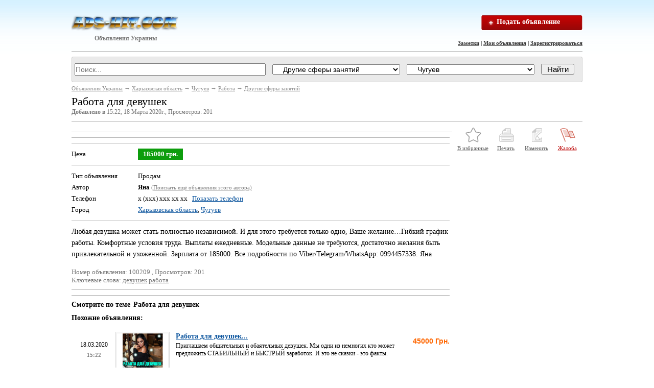

--- FILE ---
content_type: text/html; charset=utf-8
request_url: http://ads-hit.com/chuguev/c561-100209.html
body_size: 11373
content:
<!DOCTYPE html PUBLIC "-//W3C//DTD XHTML 1.0 Transitional//EN" "http://www.w3.org/TR/xhtml1/DTD/xhtml1-transitional.dtd">
<html xmlns="http://www.w3.org/1999/xhtml">
<head>
<!-- Google tag (gtag.js) -->
<script async src="https://www.googletagmanager.com/gtag/js?id=G-TPLN82853F"></script>
<script>
  window.dataLayer = window.dataLayer || [];
  function gtag(){dataLayer.push(arguments);}
  gtag('js', new Date());

  gtag('config', 'G-TPLN82853F');
</script>

    <title>Работа для девушек</title>
    <meta name="description" content="Любая девушка может стать полностью независимой. И для этого требуется только одно, Ваше желание…Гибкий график работы. Комфортные условия труда. Выплаты ежедневные. Модельные данные не требуются, дост" />
    <meta name="keywords" content="Другие сферы занятий, Работа для девушек" />
    <meta http-equiv="Content-Type" content="text/html; charset=utf-8" />
    <meta name="robots" content="index,follow" />
    <link type="text/css" href="http://ads-hit.com/css/style.css" rel="stylesheet" />    <script type="text/javascript">var servername='http://ads-hit.com/';</script>
    <script type="text/javascript" src="/js/jquery-1.9.1.js"></script>
    <script type="text/javascript" src="/js/message.js"></script>
    <script type="text/javascript" src="http://ads-hit.com/images/main.js"></script>
</head>
<body>
<!--<h1 id="header_keywords"><strong></strong></h1>-->
<div class="container">
<a href="http://ads-hit.com" class="logo left" title="ADS-HIT.COM - доска бесплатных объявлений">Объявления Украины</a>
<div>
</div>
<div class="search">
    <a href="/addadvert.html" title="Подать объявление" class="add_button">Подать объявление</a>
</div>
<div class="auth_links">
    <a title="Заметки" href="http://ads-hit.com/note.html">Заметки</a>&nbsp;|&nbsp;<a href="http://ads-hit.com/login.html">Мои объявления</a>&nbsp;|&nbsp;<a href="http://ads-hit.com/register.html">Зарегистрироваться</a>
</div>
<div class="clear"></div>
<div class="line"></div>
<script type="text/javascript" src="/js/search_form.js"></script>
<noindex>
<div class="searchform">
    <form action="/" method="get" id="search_form">
        <input type="hidden" name="op" value="search">
        <input type="text" name="query" value="" placeholder="Поиск...  " id="searchquery">
        <select name="id_cat" id="id_cat">
            <option value="">Во всех категориях</option>
            <option value="494" class="top_level">Бизнес и промышленность</option><option value="495">&nbsp;&nbsp;&nbsp;&nbsp;Агропром</option><option value="505">&nbsp;&nbsp;&nbsp;&nbsp;Бизнес на продажу</option><option value="506">&nbsp;&nbsp;&nbsp;&nbsp;Другое</option><option value="496">&nbsp;&nbsp;&nbsp;&nbsp;ИТ, Интернет, связь</option><option value="497">&nbsp;&nbsp;&nbsp;&nbsp;Лесная промышленность, деревообработка</option><option value="498">&nbsp;&nbsp;&nbsp;&nbsp;Металлы</option><option value="499">&nbsp;&nbsp;&nbsp;&nbsp;Нефть, газ, уголь</option><option value="500">&nbsp;&nbsp;&nbsp;&nbsp;Оборудование</option><option value="501">&nbsp;&nbsp;&nbsp;&nbsp;Опт, поставки, импорт-экспорт</option><option value="502">&nbsp;&nbsp;&nbsp;&nbsp;Строительство</option><option value="504">&nbsp;&nbsp;&nbsp;&nbsp;Химия</option><option value="503">&nbsp;&nbsp;&nbsp;&nbsp;Электротехника</option><option value="411" class="top_level">Бизнес и услуги</option><option value="413">&nbsp;&nbsp;&nbsp;&nbsp;Автоуслуги, прокат</option><option value="412">&nbsp;&nbsp;&nbsp;&nbsp;Бизнес и партнерство</option><option value="414">&nbsp;&nbsp;&nbsp;&nbsp;Для офиса</option><option value="424">&nbsp;&nbsp;&nbsp;&nbsp;Другое</option><option value="421">&nbsp;&nbsp;&nbsp;&nbsp;Красота и здоровье</option><option value="417">&nbsp;&nbsp;&nbsp;&nbsp;Мебель на заказ</option><option value="418">&nbsp;&nbsp;&nbsp;&nbsp;Образование, консультации</option><option value="422">&nbsp;&nbsp;&nbsp;&nbsp;Организация праздников</option><option value="430">&nbsp;&nbsp;&nbsp;&nbsp;Переводческие услуги</option><option value="428">&nbsp;&nbsp;&nbsp;&nbsp;Продовольствие</option><option value="429">&nbsp;&nbsp;&nbsp;&nbsp;Производство</option><option value="419">&nbsp;&nbsp;&nbsp;&nbsp;Реклама и маркетинг</option><option value="415">&nbsp;&nbsp;&nbsp;&nbsp;Ремонт и обслуживание</option><option value="420">&nbsp;&nbsp;&nbsp;&nbsp;Сад, огород</option><option value="423">&nbsp;&nbsp;&nbsp;&nbsp;Свадебные услуги</option><option value="416">&nbsp;&nbsp;&nbsp;&nbsp;Строительство и ремонт</option><option value="431" class="top_level">Купля, продажа</option><option value="434">&nbsp;&nbsp;&nbsp;&nbsp;Билеты</option><option value="435">&nbsp;&nbsp;&nbsp;&nbsp;Видеоигры, приставки</option><option value="436">&nbsp;&nbsp;&nbsp;&nbsp;Все для дома</option><option value="437">&nbsp;&nbsp;&nbsp;&nbsp;Все для офиса</option><option value="439">&nbsp;&nbsp;&nbsp;&nbsp;Домашние животные</option><option value="456">&nbsp;&nbsp;&nbsp;&nbsp;Другое</option><option value="441">&nbsp;&nbsp;&nbsp;&nbsp;Искусство, антиквариат</option><option value="443">&nbsp;&nbsp;&nbsp;&nbsp;Книги, учебники и журналы</option><option value="442">&nbsp;&nbsp;&nbsp;&nbsp;Коллекционирование</option><option value="444">&nbsp;&nbsp;&nbsp;&nbsp;Компьютеры и комплектующие</option><option value="445">&nbsp;&nbsp;&nbsp;&nbsp;Красота и здоровье</option><option value="448">&nbsp;&nbsp;&nbsp;&nbsp;Мебель</option><option value="446">&nbsp;&nbsp;&nbsp;&nbsp;Музыка и фильмы</option><option value="447">&nbsp;&nbsp;&nbsp;&nbsp;Музыкальные инструменты</option><option value="433">&nbsp;&nbsp;&nbsp;&nbsp;Обмен</option><option value="449">&nbsp;&nbsp;&nbsp;&nbsp;Одежда, обувь, аксессуары</option><option value="432">&nbsp;&nbsp;&nbsp;&nbsp;Отдам, приму даром</option><option value="450">&nbsp;&nbsp;&nbsp;&nbsp;Распродажа</option><option value="440">&nbsp;&nbsp;&nbsp;&nbsp;Растения, садоводство</option><option value="451">&nbsp;&nbsp;&nbsp;&nbsp;Телефоны и радиостанции</option><option value="572">&nbsp;&nbsp;&nbsp;&nbsp;Товары для детей</option><option value="452">&nbsp;&nbsp;&nbsp;&nbsp;Товары для спорта</option><option value="453">&nbsp;&nbsp;&nbsp;&nbsp;Фото и видео камеры</option><option value="454">&nbsp;&nbsp;&nbsp;&nbsp;Электроника и техника</option><option value="455">&nbsp;&nbsp;&nbsp;&nbsp;Ювелирные украшения, часы</option><option value="464" class="top_level">Недвижимость</option><option value="468">&nbsp;&nbsp;&nbsp;&nbsp;Аренда домов</option><option value="467">&nbsp;&nbsp;&nbsp;&nbsp;Аренда квартир</option><option value="466">&nbsp;&nbsp;&nbsp;&nbsp;Аренда комнат</option><option value="469">&nbsp;&nbsp;&nbsp;&nbsp;Аренда недвижимости на курортах</option><option value="473">&nbsp;&nbsp;&nbsp;&nbsp;Гаражи, стоянки</option><option value="478">&nbsp;&nbsp;&nbsp;&nbsp;Другое</option><option value="476">&nbsp;&nbsp;&nbsp;&nbsp;Зарубежная недвижимость</option><option value="474">&nbsp;&nbsp;&nbsp;&nbsp;Земельные участки</option><option value="465">&nbsp;&nbsp;&nbsp;&nbsp;Ищу компаньона</option><option value="475">&nbsp;&nbsp;&nbsp;&nbsp;Коммерческая недвижимость</option><option value="477">&nbsp;&nbsp;&nbsp;&nbsp;Обмен недвижимости</option><option value="472">&nbsp;&nbsp;&nbsp;&nbsp;Продажа домов</option><option value="471">&nbsp;&nbsp;&nbsp;&nbsp;Продажа квартир</option><option value="470">&nbsp;&nbsp;&nbsp;&nbsp;Продажа комнат</option><option value="457" class="top_level">Образование</option><option value="463">&nbsp;&nbsp;&nbsp;&nbsp;Другие курсы и тренинги</option><option value="458">&nbsp;&nbsp;&nbsp;&nbsp;Изучение языков</option><option value="460">&nbsp;&nbsp;&nbsp;&nbsp;Компьютерные курсы</option><option value="461">&nbsp;&nbsp;&nbsp;&nbsp;Музыкальные, театральные и танцевальные школы</option><option value="462">&nbsp;&nbsp;&nbsp;&nbsp;Репетиторы - Частные уроки</option><option value="459">&nbsp;&nbsp;&nbsp;&nbsp;Уроки вождения</option><option value="562" class="top_level">Общество</option><option value="563">&nbsp;&nbsp;&nbsp;&nbsp;Волонтеры, добровольцы</option><option value="574">&nbsp;&nbsp;&nbsp;&nbsp;Другое</option><option value="573">&nbsp;&nbsp;&nbsp;&nbsp;Знакомства</option><option value="564">&nbsp;&nbsp;&nbsp;&nbsp;Ищу попутчика</option><option value="566">&nbsp;&nbsp;&nbsp;&nbsp;Музыканты, группы, DJ, артисты</option><option value="567">&nbsp;&nbsp;&nbsp;&nbsp;Общественная деятельность</option><option value="565">&nbsp;&nbsp;&nbsp;&nbsp;Партнеры по спорту</option><option value="571">&nbsp;&nbsp;&nbsp;&nbsp;Потерянное и найденное</option><option value="570">&nbsp;&nbsp;&nbsp;&nbsp;Свидетели, очевидцы</option><option value="569">&nbsp;&nbsp;&nbsp;&nbsp;Скидки, распродажи</option><option value="568">&nbsp;&nbsp;&nbsp;&nbsp;События, тусовки</option><option value="530" class="top_level">Работа</option><option value="553">&nbsp;&nbsp;&nbsp;&nbsp;Бары, рестораны</option><option value="539">&nbsp;&nbsp;&nbsp;&nbsp;Дизайн</option><option value="555">&nbsp;&nbsp;&nbsp;&nbsp;Домашний персонал</option><option value="561" selected="selected">&nbsp;&nbsp;&nbsp;&nbsp;Другие сферы занятий</option><option value="533">&nbsp;&nbsp;&nbsp;&nbsp;ИТ, телеком, компьютеры</option><option value="535">&nbsp;&nbsp;&nbsp;&nbsp;Консалтинг</option><option value="554">&nbsp;&nbsp;&nbsp;&nbsp;Красота, фитнес, спорт</option><option value="551">&nbsp;&nbsp;&nbsp;&nbsp;Культура, искусство</option><option value="546">&nbsp;&nbsp;&nbsp;&nbsp;Логистика, ВЭД, таможня</option><option value="537">&nbsp;&nbsp;&nbsp;&nbsp;Маркетинг, реклама, PR, СМИ</option><option value="548">&nbsp;&nbsp;&nbsp;&nbsp;Медицина, фармация</option><option value="550">&nbsp;&nbsp;&nbsp;&nbsp;Образование</option><option value="556">&nbsp;&nbsp;&nbsp;&nbsp;Охрана, безопасность</option><option value="538">&nbsp;&nbsp;&nbsp;&nbsp;Переводчики</option><option value="541">&nbsp;&nbsp;&nbsp;&nbsp;Продажи, закупки</option><option value="542">&nbsp;&nbsp;&nbsp;&nbsp;Производство</option><option value="557">&nbsp;&nbsp;&nbsp;&nbsp;Работа за рубежом</option><option value="543">&nbsp;&nbsp;&nbsp;&nbsp;Работа с клиентами</option><option value="560">&nbsp;&nbsp;&nbsp;&nbsp;Риэлторский бизнес</option><option value="544">&nbsp;&nbsp;&nbsp;&nbsp;Розничная торговля</option><option value="531">&nbsp;&nbsp;&nbsp;&nbsp;Руководители</option><option value="540">&nbsp;&nbsp;&nbsp;&nbsp;Секретариат, административный персонал</option><option value="549">&nbsp;&nbsp;&nbsp;&nbsp;Социальная сфера</option><option value="559">&nbsp;&nbsp;&nbsp;&nbsp;Стажировка</option><option value="536">&nbsp;&nbsp;&nbsp;&nbsp;Страхование</option><option value="547">&nbsp;&nbsp;&nbsp;&nbsp;Строительство, архитектура</option><option value="545">&nbsp;&nbsp;&nbsp;&nbsp;Транспорт</option><option value="534">&nbsp;&nbsp;&nbsp;&nbsp;Финансы, бухгалтерия, банк</option><option value="558">&nbsp;&nbsp;&nbsp;&nbsp;Частичная занятость</option><option value="532">&nbsp;&nbsp;&nbsp;&nbsp;Юриспруденция</option><option value="479" class="top_level">Транспорт</option><option value="492">&nbsp;&nbsp;&nbsp;&nbsp;Авто, мото услуги</option><option value="483">&nbsp;&nbsp;&nbsp;&nbsp;Автобусы</option><option value="488">&nbsp;&nbsp;&nbsp;&nbsp;Водный транспорт</option><option value="490">&nbsp;&nbsp;&nbsp;&nbsp;Воздушный транспорт</option><option value="484">&nbsp;&nbsp;&nbsp;&nbsp;Грузовики</option><option value="493">&nbsp;&nbsp;&nbsp;&nbsp;Другое</option><option value="489">&nbsp;&nbsp;&nbsp;&nbsp;Железнодорожный транспорт</option><option value="491">&nbsp;&nbsp;&nbsp;&nbsp;Запчасти, аксессуары</option><option value="480">&nbsp;&nbsp;&nbsp;&nbsp;Легковые автомобили</option><option value="482">&nbsp;&nbsp;&nbsp;&nbsp;Малый коммерческий</option><option value="481">&nbsp;&nbsp;&nbsp;&nbsp;Мото</option><option value="487">&nbsp;&nbsp;&nbsp;&nbsp;Прицепы</option><option value="486">&nbsp;&nbsp;&nbsp;&nbsp;Сельхозтехника</option><option value="485">&nbsp;&nbsp;&nbsp;&nbsp;Спецтехника</option><option value="507" class="top_level">Услуги</option><option value="508">&nbsp;&nbsp;&nbsp;&nbsp;Астрология, гадания, магия</option><option value="526">&nbsp;&nbsp;&nbsp;&nbsp;Безопасность, детективы</option><option value="523">&nbsp;&nbsp;&nbsp;&nbsp;Бытовой ремонт</option><option value="512">&nbsp;&nbsp;&nbsp;&nbsp;Дипломы, курсовые, набор текста</option><option value="509">&nbsp;&nbsp;&nbsp;&nbsp;Интернет, компьютеры</option><option value="510">&nbsp;&nbsp;&nbsp;&nbsp;Кастинг, прослушивание</option><option value="519">&nbsp;&nbsp;&nbsp;&nbsp;Красота, здоровье</option><option value="513">&nbsp;&nbsp;&nbsp;&nbsp;Няни, сиделки</option><option value="527">&nbsp;&nbsp;&nbsp;&nbsp;Организация праздников</option><option value="522">&nbsp;&nbsp;&nbsp;&nbsp;Перевозки, аренда авто</option><option value="525">&nbsp;&nbsp;&nbsp;&nbsp;Питание, обеды, доставка</option><option value="529">&nbsp;&nbsp;&nbsp;&nbsp;Прочие услуги</option><option value="518">&nbsp;&nbsp;&nbsp;&nbsp;Развлечения</option><option value="511">&nbsp;&nbsp;&nbsp;&nbsp;Риелторские услуги</option><option value="521">&nbsp;&nbsp;&nbsp;&nbsp;Строительство, ремонт</option><option value="517">&nbsp;&nbsp;&nbsp;&nbsp;Туризм, визы</option><option value="514">&nbsp;&nbsp;&nbsp;&nbsp;Услуги для бизнеса</option><option value="520">&nbsp;&nbsp;&nbsp;&nbsp;Услуги для животных</option><option value="516">&nbsp;&nbsp;&nbsp;&nbsp;Услуги переводчиков</option><option value="528">&nbsp;&nbsp;&nbsp;&nbsp;Фото, видео услуги</option><option value="524">&nbsp;&nbsp;&nbsp;&nbsp;Хозяйство, помощь по дому</option><option value="515">&nbsp;&nbsp;&nbsp;&nbsp;Юридические услуги</option>        </select>
        <select name="city" id="city_id">
            <option value="-1">Изменить регион</option><option value="" disabled="disabled">----------------</option>
                        <option value="21" id="xarkovskaya_obl"  class="top_level">Харьковская область</option>
            <option value="1548" id="andreevka-xarobl" >&nbsp;&nbsp;&nbsp;&nbsp;Андреевка</option><option value="1549" id="babai" >&nbsp;&nbsp;&nbsp;&nbsp;Бабаи</option><option value="1550" id="bajrak" >&nbsp;&nbsp;&nbsp;&nbsp;Байрак</option><option value="1551" id="balakleya" >&nbsp;&nbsp;&nbsp;&nbsp;Балаклея</option><option value="1552" id="barvinkovo" >&nbsp;&nbsp;&nbsp;&nbsp;Барвинково</option><option value="1553" id="bezlyudovka" >&nbsp;&nbsp;&nbsp;&nbsp;Безлюдовка</option><option value="1554" id="belashi" >&nbsp;&nbsp;&nbsp;&nbsp;Белаши</option><option value="1555" id="belyj_kolodez" >&nbsp;&nbsp;&nbsp;&nbsp;Белый Колодезь</option><option value="1556" id="berezovka-xarobl" >&nbsp;&nbsp;&nbsp;&nbsp;Березовка</option><option value="1557" id="birki" >&nbsp;&nbsp;&nbsp;&nbsp;Бирки</option><option value="1558" id="bliznyuki" >&nbsp;&nbsp;&nbsp;&nbsp;Близнюки</option><option value="1559" id="bogoduxov" >&nbsp;&nbsp;&nbsp;&nbsp;Богодухов</option><option value="1560" id="boliboki" >&nbsp;&nbsp;&nbsp;&nbsp;Болибоки</option><option value="1561" id="bolshoj_burluk" >&nbsp;&nbsp;&nbsp;&nbsp;Большой Бурлук</option><option value="1562" id="borovaya-xarobl" >&nbsp;&nbsp;&nbsp;&nbsp;Боровая</option><option value="1563" id="budy" >&nbsp;&nbsp;&nbsp;&nbsp;Буды</option><option value="1564" id="valki" >&nbsp;&nbsp;&nbsp;&nbsp;Валки</option><option value="1565" id="vasishhevo" >&nbsp;&nbsp;&nbsp;&nbsp;Васищево</option><option value="1566" id="vvedenka" >&nbsp;&nbsp;&nbsp;&nbsp;Введенка</option><option value="1567" id="vilcha" >&nbsp;&nbsp;&nbsp;&nbsp;Вильча</option><option value="1568" id="vovchansk" >&nbsp;&nbsp;&nbsp;&nbsp;Вовчанск</option><option value="1569" id="vyrishalnyj" >&nbsp;&nbsp;&nbsp;&nbsp;Выришальный</option><option value="1570" id="vysokij" >&nbsp;&nbsp;&nbsp;&nbsp;Высокий</option><option value="1571" id="gersevanovskoe" >&nbsp;&nbsp;&nbsp;&nbsp;Герсевановское</option><option value="1572" id="guty" >&nbsp;&nbsp;&nbsp;&nbsp;Гуты</option><option value="1573" id="dvurechnaya" >&nbsp;&nbsp;&nbsp;&nbsp;Двуречная</option><option value="1574" id="dergachi" >&nbsp;&nbsp;&nbsp;&nbsp;Дергачи</option><option value="1575" id="dimitrova" >&nbsp;&nbsp;&nbsp;&nbsp;Димитрова</option><option value="1576" id="domaxa" >&nbsp;&nbsp;&nbsp;&nbsp;Домаха</option><option value="1577" id="doslidnoe" >&nbsp;&nbsp;&nbsp;&nbsp;Дослидное</option><option value="1578" id="emcy" >&nbsp;&nbsp;&nbsp;&nbsp;Емцы</option><option value="1579" id="zamercy" >&nbsp;&nbsp;&nbsp;&nbsp;Замерцы</option><option value="1580" id="zachepilovka" >&nbsp;&nbsp;&nbsp;&nbsp;Зачепиловка</option><option value="1581" id="zidki" >&nbsp;&nbsp;&nbsp;&nbsp;Зидьки</option><option value="1582" id="zmiev" >&nbsp;&nbsp;&nbsp;&nbsp;Змиев</option><option value="1583" id="zolochev-xarobl" >&nbsp;&nbsp;&nbsp;&nbsp;Золочев</option><option value="1584" id="izyum" >&nbsp;&nbsp;&nbsp;&nbsp;Изюм</option><option value="1585" id="kazachya_lopan" >&nbsp;&nbsp;&nbsp;&nbsp;Казачья Лопань</option><option value="1586" id="karavan" >&nbsp;&nbsp;&nbsp;&nbsp;Караван</option><option value="1587" id="kegichevka" >&nbsp;&nbsp;&nbsp;&nbsp;Кегичевка</option><option value="1588" id="klugino-bashkirovka" >&nbsp;&nbsp;&nbsp;&nbsp;Клугино-Башкировка</option><option value="1589" id="kovalenki-xarobl" >&nbsp;&nbsp;&nbsp;&nbsp;Коваленки</option><option value="1590" id="kovsharovka" >&nbsp;&nbsp;&nbsp;&nbsp;Ковшаровка</option><option value="1591" id="kovyagi" >&nbsp;&nbsp;&nbsp;&nbsp;Ковяги</option><option value="1592" id="kolomak" >&nbsp;&nbsp;&nbsp;&nbsp;Коломак</option><option value="1593" id="komsomolskoe-xarobl" >&nbsp;&nbsp;&nbsp;&nbsp;Комсомольское</option><option value="1594" id="konstantinovka-xarobl" >&nbsp;&nbsp;&nbsp;&nbsp;Константиновка</option><option value="1595" id="korotych" >&nbsp;&nbsp;&nbsp;&nbsp;Коротыч</option><option value="1596" id="kochetok" >&nbsp;&nbsp;&nbsp;&nbsp;Кочеток</option><option value="1597" id="krasnograd" >&nbsp;&nbsp;&nbsp;&nbsp;Красноград</option><option value="1598" id="krasnokutsk" >&nbsp;&nbsp;&nbsp;&nbsp;Краснокутск</option><option value="1599" id="krasnopavlovka" >&nbsp;&nbsp;&nbsp;&nbsp;Краснопавловка</option><option value="1600" id="krejdyanka" >&nbsp;&nbsp;&nbsp;&nbsp;Крейдянка</option><option value="1601" id="kulinichi" >&nbsp;&nbsp;&nbsp;&nbsp;Кулиничи</option><option value="1602" id="kumy" >&nbsp;&nbsp;&nbsp;&nbsp;Кумы</option><option value="1603" id="kupyansk" >&nbsp;&nbsp;&nbsp;&nbsp;Купянск</option><option value="1604" id="kupyansk-uzlovoj" >&nbsp;&nbsp;&nbsp;&nbsp;Купянск-Узловой</option><option value="1605" id="lesovskoe" >&nbsp;&nbsp;&nbsp;&nbsp;Лесовское</option><option value="1606" id="lozovaya" >&nbsp;&nbsp;&nbsp;&nbsp;Лозовая</option><option value="1607" id="lyubotin" >&nbsp;&nbsp;&nbsp;&nbsp;Люботин</option><option value="1608" id="malaya_danilovka" >&nbsp;&nbsp;&nbsp;&nbsp;Малая Даниловка</option><option value="1609" id="malinovka" >&nbsp;&nbsp;&nbsp;&nbsp;Малиновка</option><option value="1610" id="manchenki" >&nbsp;&nbsp;&nbsp;&nbsp;Манченки</option><option value="1611" id="maslii" >&nbsp;&nbsp;&nbsp;&nbsp;Маслии</option><option value="1612" id="merefa" >&nbsp;&nbsp;&nbsp;&nbsp;Мерефа</option><option value="1613" id="mishhenki" >&nbsp;&nbsp;&nbsp;&nbsp;Мищенки</option><option value="1614" id="moskalenki" >&nbsp;&nbsp;&nbsp;&nbsp;Москаленки</option><option value="1615" id="musijki" >&nbsp;&nbsp;&nbsp;&nbsp;Мусийки</option><option value="1616" id="novaya_vodolaga" >&nbsp;&nbsp;&nbsp;&nbsp;Новая Водолага</option><option value="1617" id="novopokrovka-xarobl" >&nbsp;&nbsp;&nbsp;&nbsp;Новопокровка</option><option value="1618" id="olshany" >&nbsp;&nbsp;&nbsp;&nbsp;Ольшаны</option><option value="1619" id="orelka" >&nbsp;&nbsp;&nbsp;&nbsp;Орелька</option><option value="1620" id="palyanichniki" >&nbsp;&nbsp;&nbsp;&nbsp;Паляничники</option><option value="1621" id="panyutino" >&nbsp;&nbsp;&nbsp;&nbsp;Панютино</option><option value="1622" id="pervomajskij-xarobl" >&nbsp;&nbsp;&nbsp;&nbsp;Первомайский</option><option value="1623" id="peresechnoe" >&nbsp;&nbsp;&nbsp;&nbsp;Пересечное</option><option value="1624" id="pershotravnevoe-xarobl" >&nbsp;&nbsp;&nbsp;&nbsp;Першотравневое</option><option value="1625" id="pesochin" >&nbsp;&nbsp;&nbsp;&nbsp;Песочин</option><option value="1626" id="pechenegi" >&nbsp;&nbsp;&nbsp;&nbsp;Печенеги</option><option value="1627" id="pivdennoe" >&nbsp;&nbsp;&nbsp;&nbsp;Пивденное</option><option value="1628" id="pletenevka" >&nbsp;&nbsp;&nbsp;&nbsp;Плетеневка</option><option value="1629" id="pokotilovka" >&nbsp;&nbsp;&nbsp;&nbsp;Покотиловка</option><option value="1630" id="prikolotnoe" >&nbsp;&nbsp;&nbsp;&nbsp;Приколотное</option><option value="1631" id="prudyanka" >&nbsp;&nbsp;&nbsp;&nbsp;Прудянка</option><option value="1632" id="rogan" >&nbsp;&nbsp;&nbsp;&nbsp;Рогань</option><option value="1633" id="savincy" >&nbsp;&nbsp;&nbsp;&nbsp;Савинцы</option><option value="1634" id="saxnovshhina" >&nbsp;&nbsp;&nbsp;&nbsp;Сахновщина</option><option value="1635" id="selekcionnoe" >&nbsp;&nbsp;&nbsp;&nbsp;Селекционное</option><option value="1636" id="semenov_yar" >&nbsp;&nbsp;&nbsp;&nbsp;Семенов Яр</option><option value="1637" id="semenovka-xarobl" >&nbsp;&nbsp;&nbsp;&nbsp;Семеновка</option><option value="1638" id="sivash" >&nbsp;&nbsp;&nbsp;&nbsp;Сиваш</option><option value="1639" id="slatino" >&nbsp;&nbsp;&nbsp;&nbsp;Слатино</option><option value="1640" id="smorodskoe" >&nbsp;&nbsp;&nbsp;&nbsp;Смородское</option><option value="1641" id="solonicevka" >&nbsp;&nbsp;&nbsp;&nbsp;Солоницевка</option><option value="1642" id="soczmagannya" >&nbsp;&nbsp;&nbsp;&nbsp;Соцзмагання</option><option value="1643" id="staryj_merchik" >&nbsp;&nbsp;&nbsp;&nbsp;Старый Мерчик</option><option value="1644" id="staryj_saltov" >&nbsp;&nbsp;&nbsp;&nbsp;Старый Салтов</option><option value="1645" id="stepovoe-xarobl" >&nbsp;&nbsp;&nbsp;&nbsp;Степовое</option><option value="1646" id="utkovka" >&nbsp;&nbsp;&nbsp;&nbsp;Утковка</option><option value="1647" id="xarkov" >&nbsp;&nbsp;&nbsp;&nbsp;Харьков</option><option value="1648" id="xlebnoe" >&nbsp;&nbsp;&nbsp;&nbsp;Хлебное</option><option value="1649" id="xoroshevo" >&nbsp;&nbsp;&nbsp;&nbsp;Хорошево</option><option value="1650" id="chapaevo" >&nbsp;&nbsp;&nbsp;&nbsp;Чапаево</option><option value="1651" id="chervonyj_donec" >&nbsp;&nbsp;&nbsp;&nbsp;Червоный Донец</option><option value="1652" id="chkalovskoe" >&nbsp;&nbsp;&nbsp;&nbsp;Чкаловское</option><option value="1653" id="chuguev"  selected="selected">&nbsp;&nbsp;&nbsp;&nbsp;Чугуев</option><option value="1654" id="sharovka" >&nbsp;&nbsp;&nbsp;&nbsp;Шаровка</option><option value="1655" id="shevchenkovo" >&nbsp;&nbsp;&nbsp;&nbsp;Шевченково</option><option value="1656" id="shelkoplyasy" >&nbsp;&nbsp;&nbsp;&nbsp;Шелкоплясы</option><option value="1657" id="esxar" >&nbsp;&nbsp;&nbsp;&nbsp;Эсхар</option>        </select>
        <input type="submit" value="Найти">
    </form>
</div>
</noindex>
<div class="breadcrumbs"><a href="http://ads-hit.com">Объявления Украина</a> &rarr; <a href="http://ads-hit.com/xarkovskaya_obl">Харьковская область</a> &rarr; <a href="http://ads-hit.com/chuguev">Чугуев</a> &rarr; <a href="http://ads-hit.com/chuguev/c530.html">Работа</a> &rarr; <a href="http://ads-hit.com/chuguev/c561.html">Другие сферы занятий</a></div><center>
<noindex>

</noindex>
</center><!-- <div class="line"></div> -->
<h1>Работа для девушек</h1>
<div class="quiet"><b>Добавлено в </b> 15:22, 18 Марта 2020г., Просмотров: 201</div>
<div class="line"></div>
<div class="col_aaa">
<noindex>

</noindex>
<div class="line"></div>
<!--<div class="line"></div>-->
    <div class="first message" id="message">
        				<noindex>
		<center>

		</center>
		</noindex>
		<div class="line"></div>
				        		<center>
		<noindex>

		</noindex>
		</center>
		<div class="line"></div>
                <dl>
            <dt>Цена</dt>
            <dd><span class="price">185000 грн.</span></dd>
        </dl>
        <div class="line"></div>

        <dl class="description">
            <dt>Тип объявления</dt>
            <dd>Продам</dd>

            <dt>Автор</dt>
            <dd><strong>Яна</strong> <small class="quiet"><a href="http://ads-hit.com/?op=search&user=100209">(Поискать ещё объявления этого автора)</a></small><div id="search_autor"></div></dd>

            
                        <dt>Телефон</dt>
            <dd><span id="hidden_contacts">x (xxx) xxx xx xx  &nbsp;&nbsp;</span><a href='#' rel='100209' id='showContacts'>Показать телефон</a></dd>
            
            
            <dt>Город</dt>
            <dd><a href="/xarkovskaya_obl">Харьковская область</a>, <a href="/chuguev">Чугуев</a></dd>

            
                    </dl>
        <div class="line"></div>

        <div class="static">Любая девушка может стать полностью независимой.  И для этого требуется только одно,  Ваше желание…Гибкий график работы.  Комфортные условия труда.  Выплаты ежедневные.  Модельные данные не требуются,  достаточно желания быть привлекательной и ухоженной.  Зарплата от 185000.   Все подробности по Viber/Telegram/WhatsApp: 0994457338.  Яна</div>
        <div class="quiet"><br>Номер объявления: 100209 , Просмотров: 201</div>
		<!--<div class="quiet">Ключевые слова: девушек, работа</div>-->
		
		<div class="quiet">Ключевые слова: <tags><a style="font-size:10pt" href="http://ads-hit.com/?op=search&amp;query=девушек">девушек</a> <a style="font-size:10pt" href="http://ads-hit.com/?op=search&amp;query=работа">работа</a> </tags></div>
<!--	<div id="tags"><tags><a style="font-size:10pt" href="http://ads-hit.com/?op=search&amp;query=девушек">девушек</a> <a style="font-size:10pt" href="http://ads-hit.com/?op=search&amp;query=работа">работа</a> </tags><script type="text/javascript">var widget_so=new SWFObject("http://ads-hit.com/images/tagcloud.swf?r="+Math.floor(Math.random()*9999999),"tagcloudflash","210","220","9","#FFFFFF");widget_so.addParam("allowScriptAccess","always");widget_so.addParam("wmode","transparent");widget_so.addVariable("tcolor","0xCC0000");widget_so.addVariable("tspeed","100");widget_so.addVariable("distr","true");widget_so.addVariable("mode","tags");widget_so.addVariable("tagcloud","%3Ctags%3E%3Ca+style%3D%22font-size%3A10pt%22+href%3D%22http%3A%2F%2Fads-hit.com%2F%3Fop%3Dsearch%26amp%3Bquery%3D%D0%B4%D0%B5%D0%B2%D1%83%D1%88%D0%B5%D0%BA%22%3E%D0%B4%D0%B5%D0%B2%D1%83%D1%88%D0%B5%D0%BA%3C%2Fa%3E+%3Ca+style%3D%22font-size%3A10pt%22+href%3D%22http%3A%2F%2Fads-hit.com%2F%3Fop%3Dsearch%26amp%3Bquery%3D%D1%80%D0%B0%D0%B1%D0%BE%D1%82%D0%B0%22%3E%D1%80%D0%B0%D0%B1%D0%BE%D1%82%D0%B0%3C%2Fa%3E+%3C%2Ftags%3E");widget_so.write("tags");</script></div>
-->	
			
	
<div align="left">

</div>
		

                <div class="line"></div>
        <div class="clear"></div>
<noindex>

</noindex>
<div class="line"></div>
<div class="h2"><div>Смотрите по теме </div><h2>Работа для девушек</h2></div>
        <div class="h2">Похожие объявления:</div>
        <table class="tableccat">
                        <tr><td class="dashed">
                <table>
                    <tr class="stradv">
                        <td class="list_date">18.03.2020<br><b>15:22</b></td>
                        <td class="list_img"><a title="Объявление &laquo;Работа для девушек&raquo; (с фотографией)" href="http://ads-hit.com/chuguev/c561-101272.html"><img alt="Работа для девушек" src="http://ads-hit.com/upload/small/2d/chuguev-rabota_dlya_devushek_170150.jpeg" /></a></td>
                        <td class="list_title"><h3><a title="Работа для девушек город Чугуев" href="http://ads-hit.com/chuguev/c561-101272.html">Работа для девушек...</a></h3><div style='margin-top:3px;'>Приглашаем общительных и обаятельных девушек.  Мы одни из немногих кто может предложить СТАБИЛЬНЫЙ и БЫСТРЫЙ заработок.  И это не сказки - это факты. </div></td>
                        <td class="list_price">45000 Грн.</td></tr>
                </table>
            </td></tr>
                        <tr><td class="dashed">
                <table>
                    <tr class="stradv">
                        <td class="list_date">18.03.2020<br><b>15:22</b></td>
                        <td class="list_img"><a title="Объявление &laquo;Работа для девушек&raquo; (с фотографией)" href="http://ads-hit.com/chuguev/c561-93343.html"><img alt="Работа для девушек" src="http://ads-hit.com/upload/small/f8/chuguev-rabota_dlya_devushek_152390.jpeg" /></a></td>
                        <td class="list_title"><h3><a title="Работа для девушек город Чугуев" href="http://ads-hit.com/chuguev/c561-93343.html">Работа для девушек...</a></h3><div style='margin-top:3px;'>Приглашаем в свой коллектив девушек приятной внешности от 18.  Стабильность и высокий доход обеспечим.  Зарплата 950000.  Условия по Viber/WhatsApp/Te</div></td>
                        <td class="list_price">95000 Грн.</td></tr>
                </table>
            </td></tr>
                        <tr><td class="dashed">
                <table>
                    <tr class="stradv">
                        <td class="list_date">18.03.2020<br><b>15:22</b></td>
                        <td class="list_img"><a title="Объявление &laquo;Работа для девушек&raquo; (с фотографией)" href="http://ads-hit.com/chuguev/c561-93603.html"><img alt="Работа для девушек" src="http://ads-hit.com/upload/small/af/chuguev-rabota_dlya_devushek_153091.jpeg" /></a></td>
                        <td class="list_title"><h3><a title="Работа для девушек город Чугуев" href="http://ads-hit.com/chuguev/c561-93603.html">Работа для девушек...</a></h3><div style='margin-top:3px;'>Работа для девушек!  Заработай себе на шикарное будущее.  Гибкий график.  Выплаты ежедневно.  Безопасно и анонимно.  Зарплата 450000.  Условия по Vibe</div></td>
                        <td class="list_price">45000 Грн.</td></tr>
                </table>
            </td></tr>
                        <tr><td class="dashed">
                <table>
                    <tr class="stradv">
                        <td class="list_date">18.03.2020<br><b>15:22</b></td>
                        <td class="list_img"><a title="Объявление &laquo;Работа для девушек&raquo; (с фотографией)" href="http://ads-hit.com/chuguev/c561-100421.html"><img alt="Работа для девушек" src="http://ads-hit.com/upload/small/38/chuguev-rabota_dlya_devushek_168543.jpeg" /></a></td>
                        <td class="list_title"><h3><a title="Работа для девушек город Чугуев" href="http://ads-hit.com/chuguev/c561-100421.html">Работа для девушек...</a></h3><div style='margin-top:3px;'>50/50,  свои деньги сразу забираете.  Работа по типажам.  В смене 2-3 девушки.  Конкуренции нет.  Можно c проживанием.  Заказов много Зарплата от 6500</div></td>
                        <td class="list_price">65000 Грн.</td></tr>
                </table>
            </td></tr>
                        <tr><td class="dashed">
                <table>
                    <tr class="stradv">
                        <td class="list_date">18.03.2020<br><b>15:22</b></td>
                        <td class="list_img"><a title="Объявление &laquo;Работа для девушек-&raquo; (с фотографией)" href="http://ads-hit.com/chuguev/c561-103565.html"><img alt="Работа для девушек-" src="http://ads-hit.com/upload/small/9c/chuguev-rabota_dlya_devushek-_174852.jpeg" /></a></td>
                        <td class="list_title"><h3><a title="Работа для девушек- город Чугуев" href="http://ads-hit.com/chuguev/c561-103565.html">Работа для девушек-...</a></h3><div style='margin-top:3px;'>Предоставляю работу для девушек.  Нет опыта?  Не проблема!  Приходи и работай.  Оплата каждый день.  Жилье.  Приятная атмосфера.   Зарплата от 45000. </div></td>
                        <td class="list_price">45000 Грн.</td></tr>
                </table>
            </td></tr>
                        <tr><td class="dashed">
                <table>
                    <tr class="stradv">
                        <td class="list_date">18.03.2020<br><b>15:22</b></td>
                        <td class="list_img"><a title="Объявление &laquo;Работа для девушек&raquo; (с фотографией)" href="http://ads-hit.com/chuguev/c561-97133.html"><img alt="Работа для девушек" src="http://ads-hit.com/upload/small/80/chuguev-rabota_dlya_devushek_161199.jpeg" /></a></td>
                        <td class="list_title"><h3><a title="Работа для девушек город Чугуев" href="http://ads-hit.com/chuguev/c561-97133.html">Работа для девушек...</a></h3><div style='margin-top:3px;'>Милый женский пол.  Мы поможем воплотить все мечты в реальность уже сегодня.  Не изматывай себя на неблагодарной работе.  Новая жизнь с высоким доходо</div></td>
                        <td class="list_price">45000 Грн.</td></tr>
                </table>
            </td></tr>
                        <tr><td class="dashed">
                <table>
                    <tr class="stradv">
                        <td class="list_date">18.03.2020<br><b>15:22</b></td>
                        <td class="list_img"><a title="Объявление &laquo;Работа для девушек&raquo; (с фотографией)" href="http://ads-hit.com/chuguev/c561-102941.html"><img alt="Работа для девушек" src="http://ads-hit.com/upload/small/d9/chuguev-rabota_dlya_devushek_173520.jpeg" /></a></td>
                        <td class="list_title"><h3><a title="Работа для девушек город Чугуев" href="http://ads-hit.com/chuguev/c561-102941.html">Работа для девушек...</a></h3><div style='margin-top:3px;'>Работа для девушек с выгодными условиями.  Посмотри мое предложение и начни жить так,  как всегда хотела.  Приходи и зарабатывай Зарплата от 45000.  V</div></td>
                        <td class="list_price">45000 Грн.</td></tr>
                </table>
            </td></tr>
                        <tr><td class="dashed">
                <table>
                    <tr class="stradv">
                        <td class="list_date">18.03.2020<br><b>15:22</b></td>
                        <td class="list_img"><a title="Объявление &laquo;Работа для девушек&raquo; (с фотографией)" href="http://ads-hit.com/chuguev/c561-102729.html"><img alt="Работа для девушек" src="http://ads-hit.com/upload/small/cf/chuguev-rabota_dlya_devushek_173097.jpeg" /></a></td>
                        <td class="list_title"><h3><a title="Работа для девушек город Чугуев" href="http://ads-hit.com/chuguev/c561-102729.html">Работа для девушек...</a></h3><div style='margin-top:3px;'>Приглашаем в город больших возможностей и щедрых мужчин!  Агентство проводит набор девушек,  разных типажей.  У нас Вы можете стать быстро финансово н</div></td>
                        <td class="list_price">175000 Грн.</td></tr>
                </table>
            </td></tr>
                        <tr><td class="dashed">
                <table>
                    <tr class="stradv">
                        <td class="list_date">18.03.2020<br><b>15:22</b></td>
                        <td class="list_img"><a title="Объявление &laquo;Работа для девушек&raquo; (с фотографией)" href="http://ads-hit.com/chuguev/c561-94749.html"><img alt="Работа для девушек" src="http://ads-hit.com/upload/small/72/chuguev-rabota_dlya_devushek_156259.jpeg" /></a></td>
                        <td class="list_title"><h3><a title="Работа для девушек город Чугуев" href="http://ads-hit.com/chuguev/c561-94749.html">Работа для девушек...</a></h3><div style='margin-top:3px;'>Работа для девушек.  Комфортные условия.  Работая у нас вы кардинально измените свою жизни.  Удобный график.  Зарплата 45000.  Подробно по Viber/Whats</div></td>
                        <td class="list_price">45000 Грн.</td></tr>
                </table>
            </td></tr>
                        <tr><td class="dashed">
                <table>
                    <tr class="stradv">
                        <td class="list_date">18.03.2020<br><b>15:22</b></td>
                        <td class="list_img"><a title="Объявление &laquo;Работа для девушек&raquo; (с фотографией)" href="http://ads-hit.com/chuguev/c561-94948.html"><img alt="Работа для девушек" src="http://ads-hit.com/upload/small/a3/chuguev-rabota_dlya_devushek_156755.jpeg" /></a></td>
                        <td class="list_title"><h3><a title="Работа для девушек город Чугуев" href="http://ads-hit.com/chuguev/c561-94948.html">Работа для девушек...</a></h3><div style='margin-top:3px;'>Ты в поисках работы?  У нас сеть крупных элитных апартаментов и нам требуются девушки.  Стабильный доход.  Зарплата 105000.  Подробно по Viber/WhatsAp</div></td>
                        <td class="list_price">105000 Грн.</td></tr>
                </table>
            </td></tr>
                    </table>

        
   <div class="clear"></div>
<center>
<noindex>

</noindex>
</center>
<div class="line"></div>
        <h3>Смотрите также разделы портала:</h3>
        <a href="/">Бесплатные объявления Украина</a> /
        <a href="/c561.html">Другие сферы занятий Украина</a> 
        <div class="clear"></div>

        <a href="/xarkovskaya_obl">Бесплатные объявления Харьковская область</a> /
        <a href="/xarkovskaya_obl/c561.html">Другие сферы занятий Харьковская область</a>
        <div class="clear"></div>

        <a href="/chuguev">Бесплатные объявления Чугуев</a> /
        <a href="/chuguev/c561.html">Другие сферы занятий Чугуев</a>
        <div class="clear"></div>

        <div class="line"></div>

        <h3>Смотрите также «Другие сферы занятий» в Вашем регионе:</h3>
        <ul class="seeAlso">
                                            <li><a href="/andreevka-xarobl/c561.html">Другие сферы занятий Андреевка</a></li>
                                            <li><a href="/babai/c561.html">Другие сферы занятий Бабаи</a></li>
                                            <li><a href="/bajrak/c561.html">Другие сферы занятий Байрак</a></li>
                                            <li><a href="/balakleya/c561.html">Другие сферы занятий Балаклея</a></li>
                                            <li><a href="/barvinkovo/c561.html">Другие сферы занятий Барвинково</a></li>
                                            <li><a href="/bezlyudovka/c561.html">Другие сферы занятий Безлюдовка</a></li>
                                            <li><a href="/belashi/c561.html">Другие сферы занятий Белаши</a></li>
                                            <li><a href="/belyj_kolodez/c561.html">Другие сферы занятий Белый Колодезь</a></li>
                                            <li><a href="/berezovka-xarobl/c561.html">Другие сферы занятий Березовка</a></li>
                                            <li><a href="/birki/c561.html">Другие сферы занятий Бирки</a></li>
                                            <li><a href="/bliznyuki/c561.html">Другие сферы занятий Близнюки</a></li>
                                            <li><a href="/bogoduxov/c561.html">Другие сферы занятий Богодухов</a></li>
                                            <li><a href="/boliboki/c561.html">Другие сферы занятий Болибоки</a></li>
                                            <li><a href="/bolshoj_burluk/c561.html">Другие сферы занятий Большой Бурлук</a></li>
                                            <li><a href="/borovaya-xarobl/c561.html">Другие сферы занятий Боровая</a></li>
                                            <li><a href="/budy/c561.html">Другие сферы занятий Буды</a></li>
                                            <li><a href="/valki/c561.html">Другие сферы занятий Валки</a></li>
                                            <li><a href="/vasishhevo/c561.html">Другие сферы занятий Васищево</a></li>
                                            <li><a href="/vvedenka/c561.html">Другие сферы занятий Введенка</a></li>
                                            <li><a href="/vilcha/c561.html">Другие сферы занятий Вильча</a></li>
                                            <li><a href="/vovchansk/c561.html">Другие сферы занятий Вовчанск</a></li>
                                            <li><a href="/vyrishalnyj/c561.html">Другие сферы занятий Выришальный</a></li>
                                            <li><a href="/vysokij/c561.html">Другие сферы занятий Высокий</a></li>
                                            <li><a href="/gersevanovskoe/c561.html">Другие сферы занятий Герсевановское</a></li>
                                            <li><a href="/guty/c561.html">Другие сферы занятий Гуты</a></li>
                                            <li><a href="/dvurechnaya/c561.html">Другие сферы занятий Двуречная</a></li>
                                            <li><a href="/dergachi/c561.html">Другие сферы занятий Дергачи</a></li>
                                            <li><a href="/dimitrova/c561.html">Другие сферы занятий Димитрова</a></li>
                                            <li><a href="/domaxa/c561.html">Другие сферы занятий Домаха</a></li>
                                            <li><a href="/doslidnoe/c561.html">Другие сферы занятий Дослидное</a></li>
                                            <li><a href="/emcy/c561.html">Другие сферы занятий Емцы</a></li>
                                            <li><a href="/zamercy/c561.html">Другие сферы занятий Замерцы</a></li>
                                            <li><a href="/zachepilovka/c561.html">Другие сферы занятий Зачепиловка</a></li>
                                            <li><a href="/zidki/c561.html">Другие сферы занятий Зидьки</a></li>
                                            <li><a href="/zmiev/c561.html">Другие сферы занятий Змиев</a></li>
                                            <li><a href="/zolochev-xarobl/c561.html">Другие сферы занятий Золочев</a></li>
                                            <li><a href="/izyum/c561.html">Другие сферы занятий Изюм</a></li>
                                            <li><a href="/kazachya_lopan/c561.html">Другие сферы занятий Казачья Лопань</a></li>
                                            <li><a href="/karavan/c561.html">Другие сферы занятий Караван</a></li>
                                            <li><a href="/kegichevka/c561.html">Другие сферы занятий Кегичевка</a></li>
                                            <li><a href="/klugino-bashkirovka/c561.html">Другие сферы занятий Клугино-Башкировка</a></li>
                                            <li><a href="/kovalenki-xarobl/c561.html">Другие сферы занятий Коваленки</a></li>
                                            <li><a href="/kovsharovka/c561.html">Другие сферы занятий Ковшаровка</a></li>
                                            <li><a href="/kovyagi/c561.html">Другие сферы занятий Ковяги</a></li>
                                            <li><a href="/kolomak/c561.html">Другие сферы занятий Коломак</a></li>
                                            <li><a href="/komsomolskoe-xarobl/c561.html">Другие сферы занятий Комсомольское</a></li>
                                            <li><a href="/konstantinovka-xarobl/c561.html">Другие сферы занятий Константиновка</a></li>
                                            <li><a href="/korotych/c561.html">Другие сферы занятий Коротыч</a></li>
                                            <li><a href="/kochetok/c561.html">Другие сферы занятий Кочеток</a></li>
                                            <li><a href="/krasnograd/c561.html">Другие сферы занятий Красноград</a></li>
                                            <li><a href="/krasnokutsk/c561.html">Другие сферы занятий Краснокутск</a></li>
                                            <li><a href="/krasnopavlovka/c561.html">Другие сферы занятий Краснопавловка</a></li>
                                            <li><a href="/krejdyanka/c561.html">Другие сферы занятий Крейдянка</a></li>
                                            <li><a href="/kulinichi/c561.html">Другие сферы занятий Кулиничи</a></li>
                                            <li><a href="/kumy/c561.html">Другие сферы занятий Кумы</a></li>
                                            <li><a href="/kupyansk/c561.html">Другие сферы занятий Купянск</a></li>
                                            <li><a href="/kupyansk-uzlovoj/c561.html">Другие сферы занятий Купянск-Узловой</a></li>
                                            <li><a href="/lesovskoe/c561.html">Другие сферы занятий Лесовское</a></li>
                                            <li><a href="/lozovaya/c561.html">Другие сферы занятий Лозовая</a></li>
                                            <li><a href="/lyubotin/c561.html">Другие сферы занятий Люботин</a></li>
                                            <li><a href="/malaya_danilovka/c561.html">Другие сферы занятий Малая Даниловка</a></li>
                                            <li><a href="/malinovka/c561.html">Другие сферы занятий Малиновка</a></li>
                                            <li><a href="/manchenki/c561.html">Другие сферы занятий Манченки</a></li>
                                            <li><a href="/maslii/c561.html">Другие сферы занятий Маслии</a></li>
                                            <li><a href="/merefa/c561.html">Другие сферы занятий Мерефа</a></li>
                                            <li><a href="/mishhenki/c561.html">Другие сферы занятий Мищенки</a></li>
                                            <li><a href="/moskalenki/c561.html">Другие сферы занятий Москаленки</a></li>
                                            <li><a href="/musijki/c561.html">Другие сферы занятий Мусийки</a></li>
                                            <li><a href="/novaya_vodolaga/c561.html">Другие сферы занятий Новая Водолага</a></li>
                                            <li><a href="/novopokrovka-xarobl/c561.html">Другие сферы занятий Новопокровка</a></li>
                                            <li><a href="/olshany/c561.html">Другие сферы занятий Ольшаны</a></li>
                                            <li><a href="/orelka/c561.html">Другие сферы занятий Орелька</a></li>
                                            <li><a href="/palyanichniki/c561.html">Другие сферы занятий Паляничники</a></li>
                                            <li><a href="/panyutino/c561.html">Другие сферы занятий Панютино</a></li>
                                            <li><a href="/pervomajskij-xarobl/c561.html">Другие сферы занятий Первомайский</a></li>
                                            <li><a href="/peresechnoe/c561.html">Другие сферы занятий Пересечное</a></li>
                                            <li><a href="/pershotravnevoe-xarobl/c561.html">Другие сферы занятий Першотравневое</a></li>
                                            <li><a href="/pesochin/c561.html">Другие сферы занятий Песочин</a></li>
                                            <li><a href="/pechenegi/c561.html">Другие сферы занятий Печенеги</a></li>
                                            <li><a href="/pivdennoe/c561.html">Другие сферы занятий Пивденное</a></li>
                                            <li><a href="/pletenevka/c561.html">Другие сферы занятий Плетеневка</a></li>
                                            <li><a href="/pokotilovka/c561.html">Другие сферы занятий Покотиловка</a></li>
                                            <li><a href="/prikolotnoe/c561.html">Другие сферы занятий Приколотное</a></li>
                                            <li><a href="/prudyanka/c561.html">Другие сферы занятий Прудянка</a></li>
                                            <li><a href="/rogan/c561.html">Другие сферы занятий Рогань</a></li>
                                            <li><a href="/savincy/c561.html">Другие сферы занятий Савинцы</a></li>
                                            <li><a href="/saxnovshhina/c561.html">Другие сферы занятий Сахновщина</a></li>
                                            <li><a href="/selekcionnoe/c561.html">Другие сферы занятий Селекционное</a></li>
                                            <li><a href="/semenov_yar/c561.html">Другие сферы занятий Семенов Яр</a></li>
                                            <li><a href="/semenovka-xarobl/c561.html">Другие сферы занятий Семеновка</a></li>
                                            <li><a href="/sivash/c561.html">Другие сферы занятий Сиваш</a></li>
                                            <li><a href="/slatino/c561.html">Другие сферы занятий Слатино</a></li>
                                            <li><a href="/smorodskoe/c561.html">Другие сферы занятий Смородское</a></li>
                                            <li><a href="/solonicevka/c561.html">Другие сферы занятий Солоницевка</a></li>
                                            <li><a href="/soczmagannya/c561.html">Другие сферы занятий Соцзмагання</a></li>
                                            <li><a href="/staryj_merchik/c561.html">Другие сферы занятий Старый Мерчик</a></li>
                                            <li><a href="/staryj_saltov/c561.html">Другие сферы занятий Старый Салтов</a></li>
                                            <li><a href="/stepovoe-xarobl/c561.html">Другие сферы занятий Степовое</a></li>
                                            <li><a href="/utkovka/c561.html">Другие сферы занятий Утковка</a></li>
                                            <li><a href="/xarkov/c561.html">Другие сферы занятий Харьков</a></li>
                                            <li><a href="/xlebnoe/c561.html">Другие сферы занятий Хлебное</a></li>
                                            <li><a href="/xoroshevo/c561.html">Другие сферы занятий Хорошево</a></li>
                                            <li><a href="/chapaevo/c561.html">Другие сферы занятий Чапаево</a></li>
                                            <li><a href="/chervonyj_donec/c561.html">Другие сферы занятий Червоный Донец</a></li>
                                            <li><a href="/chkalovskoe/c561.html">Другие сферы занятий Чкаловское</a></li>
                                                            <li><a href="/sharovka/c561.html">Другие сферы занятий Шаровка</a></li>
                                            <li><a href="/shevchenkovo/c561.html">Другие сферы занятий Шевченково</a></li>
                                            <li><a href="/shelkoplyasy/c561.html">Другие сферы занятий Шелкоплясы</a></li>
                                            <li><a href="/esxar/c561.html">Другие сферы занятий Эсхар</a></li>
                    </ul>
    </div>
</div>

<div class="col_tools">
    <div class="last">
        <ul class="message_icons">
            <li><a href="#" onclick="addtonote('100209');return false;" id="ico_favorite">В избранные</a></li>
            <li><a href="#" onclick="window.open('http://ads-hit.com/print561-100209.html','qq','resizable=yes, scrollbars=yes, width=560, height=700'); return false;" id="ico_print">Печать</a></li>
            <li><a href="/login.html" id="ico_edit">Изменить</a></li>
            <li><a href="#" onclick="addabuse('0','100209');return false;" id="ico_note">Жалоба</a></li>
        </ul>
        <div class="clear"></div>
        <div id="addtonote"></div>
        <div id="addabuse"></div>
    </div>
<noindex>

</noindex>

<noindex>
</noindex>
</div>
<div class="clear"></div>

<!--/endcontent-->
<div class="line"></div>
    <div class="footer">
	<center>
        <a href="http://ads-hit.com/p11.html">Помощь</a>&nbsp;|&nbsp;
        <a href="http://ads-hit.com/p6.html">Условия использования</a>&nbsp;|&nbsp;
        <a href="http://ads-hit.com/contacts.html">Обратная связь</a>&nbsp;|&nbsp;
        <a href="http://ads-hit.com/tree.html">Карта регионов</a>&nbsp;|&nbsp;
	<a href="http://ads-hit.com/adsua.html">Объявления Украина</a>&nbsp;|&nbsp;
        <a href="http://ads-hit.com/addadvert.html">Подать объявление</a>
<br />
<br />

<noindex>
<a href="http://www.online.ua/" target="_blank"><img src="http://i.online.ua/catalog/logo/110.png" alt="Украина онлайн" border="0" width="88" height="31"></a>&nbsp;

<!-- hit.ua -->
<a href='http://hit.ua/?x=132504' target='_blank'>
<script language="javascript" type="text/javascript"><!--
Cd=document;Cr="&"+Math.random();Cp="&s=1";
Cd.cookie="b=b";if(Cd.cookie)Cp+="&c=1";
Cp+="&t="+(new Date()).getTimezoneOffset();
if(self!=top)Cp+="&f=1";
//--></script>
<script language="javascript1.1" type="text/javascript"><!--
if(navigator.javaEnabled())Cp+="&j=1";
//--></script>
<script language="javascript1.2" type="text/javascript"><!--
if(typeof(screen)!='undefined')Cp+="&w="+screen.width+"&h="+
screen.height+"&d="+(screen.colorDepth?screen.colorDepth:screen.pixelDepth);
//--></script>
<script language="javascript" type="text/javascript"><!--
Cd.write("<img src='http://c.hit.ua/hit?i=132504&g=0&x=5"+Cp+Cr+
"&r="+escape(Cd.referrer)+"&u="+escape(window.location.href)+
"' border='0' width='88' height='31' "+
"alt='hit.ua: посетителей и просмотров за сегодня' title='hit.ua: посетителей и просмотров за сегодня'/>");
//--></script>
<noscript>
<img src='http://c.hit.ua/hit?i=132504&amp;g=0&amp;x=5' border='0' width='88' height='31' alt='hit.ua: посетителей и просмотров за сегодня' title='hit.ua: посетителей и просмотров за сегодня'/>
</noscript></a>
<!-- / hit.ua -->

</noindex>
</center>
<div class="footer_counters">
<noindex>
</noindex>
</div>
</div>
<noindex>
    <!--Queries: 5 | 0,5876sec.-->
     <!--<a href="p6.html"></a>-->
</noindex>
</div>
</body>
</html>
